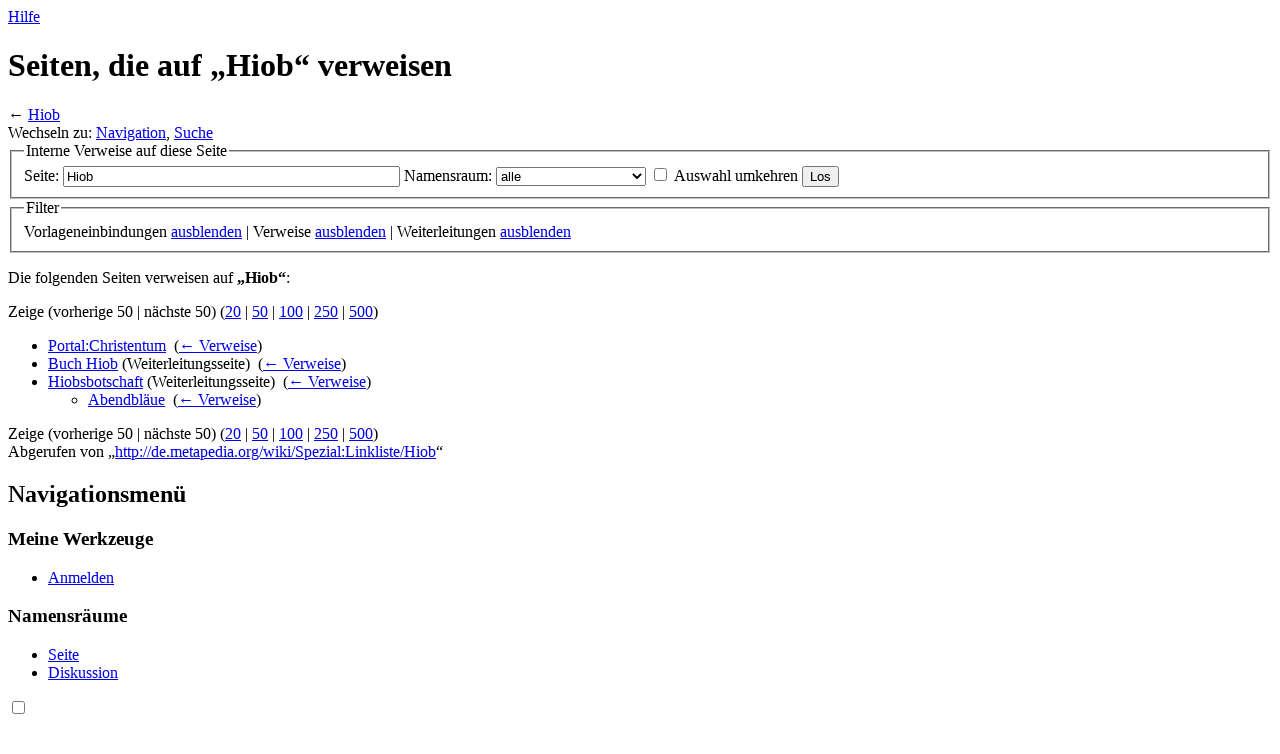

--- FILE ---
content_type: text/html; charset=UTF-8
request_url: https://de.metapedia.org/wiki/Spezial:Linkliste/Hiob
body_size: 4672
content:
<!DOCTYPE html>
<html class="client-nojs" lang="de" dir="ltr">
<head>
<meta charset="UTF-8"/>
<title>Seiten, die auf „Hiob“ verweisen – Metapedia</title>
<script>document.documentElement.className = document.documentElement.className.replace( /(^|\s)client-nojs(\s|$)/, "$1client-js$2" );</script>
<script>(window.RLQ=window.RLQ||[]).push(function(){mw.config.set({"wgCanonicalNamespace":"Special","wgCanonicalSpecialPageName":"Whatlinkshere","wgNamespaceNumber":-1,"wgPageName":"Spezial:Linkliste/Hiob","wgTitle":"Linkliste/Hiob","wgCurRevisionId":0,"wgRevisionId":0,"wgArticleId":0,"wgIsArticle":false,"wgIsRedirect":false,"wgAction":"view","wgUserName":null,"wgUserGroups":["*"],"wgCategories":[],"wgBreakFrames":true,"wgPageContentLanguage":"de","wgPageContentModel":"wikitext","wgSeparatorTransformTable":[",\t.",".\t,"],"wgDigitTransformTable":["",""],"wgDefaultDateFormat":"dmy","wgMonthNames":["","Januar","Februar","März","April","Mai","Juni","Juli","August","September","Oktober","November","Dezember"],"wgMonthNamesShort":["","Januar","Februar","März","April","Mai","Juni","Juli","August","September","Oktober","November","Dezember"],"wgRelevantPageName":"Hiob","wgRelevantArticleId":98287,"wgRequestId":"8d6bac754a276412fd72982f","wgIsProbablyEditable":false,"wgRelevantPageIsProbablyEditable":false,"wgPreferredVariant":"de","wgMFExpandAllSectionsUserOption":true,"wgMFEnableFontChanger":true,"wgMFDisplayWikibaseDescriptions":{"search":false,"nearby":false,"watchlist":false,"tagline":false}});mw.loader.state({"site.styles":"ready","noscript":"ready","user.styles":"ready","user":"ready","user.options":"loading","user.tokens":"loading","mediawiki.helplink":"ready","mediawiki.legacy.shared":"ready","mediawiki.legacy.commonPrint":"ready","mediawiki.sectionAnchor":"ready","mediawiki.skinning.interface":"ready","skins.vector.styles":"ready"});mw.loader.implement("user.options@1wzrrbt",function($,jQuery,require,module){/*@nomin*/mw.user.options.set({"variant":"de"});
});mw.loader.implement("user.tokens@1uyx9qc",function($,jQuery,require,module){/*@nomin*/mw.user.tokens.set({"editToken":"+\\","patrolToken":"+\\","watchToken":"+\\","csrfToken":"+\\"});
});mw.loader.load(["site","mediawiki.page.startup","mediawiki.user","mediawiki.hidpi","mediawiki.page.ready","mediawiki.searchSuggest","skins.vector.js"]);});</script>
<link rel="stylesheet" href="/m/load.php?debug=false&amp;lang=de&amp;modules=mediawiki.helplink%2CsectionAnchor%7Cmediawiki.legacy.commonPrint%2Cshared%7Cmediawiki.skinning.interface%7Cskins.vector.styles&amp;only=styles&amp;skin=vector"/>
<script async="" src="/m/load.php?debug=false&amp;lang=de&amp;modules=startup&amp;only=scripts&amp;skin=vector"></script>
<meta name="ResourceLoaderDynamicStyles" content=""/>
<link rel="stylesheet" href="/m/load.php?debug=false&amp;lang=de&amp;modules=site.styles&amp;only=styles&amp;skin=vector"/>
<meta name="generator" content="MediaWiki 1.31.1"/>
<meta name="robots" content="noindex,nofollow"/>
<link rel="shortcut icon" href="/favicon.ico"/>
<link rel="search" type="application/opensearchdescription+xml" href="/m/opensearch_desc.php" title="Metapedia (de)"/>
<link rel="EditURI" type="application/rsd+xml" href="http://de.metapedia.org/m/api.php?action=rsd"/>
<link rel="alternate" type="application/atom+xml" title="Atom-Feed für „Metapedia“" href="/m/index.php?title=Spezial:Letzte_%C3%84nderungen&amp;feed=atom"/>
<!--[if lt IE 9]><script src="/m/load.php?debug=false&amp;lang=de&amp;modules=html5shiv&amp;only=scripts&amp;skin=vector&amp;sync=1"></script><![endif]-->
</head>
<body class="mediawiki ltr sitedir-ltr capitalize-all-nouns mw-hide-empty-elt ns--1 ns-special mw-special-Whatlinkshere page-Spezial_Linkliste_Hiob rootpage-Spezial_Linkliste_Hiob skin-vector action-view">		<div id="mw-page-base" class="noprint"></div>
		<div id="mw-head-base" class="noprint"></div>
		<div id="content" class="mw-body" role="main">
			<a id="top"></a>
			<div class="mw-indicators mw-body-content">
<div id="mw-indicator-mw-helplink" class="mw-indicator"><a href="//www.mediawiki.org/wiki/Special:MyLanguage/Help:What_links_here" target="_blank" class="mw-helplink">Hilfe</a></div>
</div>
<h1 id="firstHeading" class="firstHeading" lang="de">Seiten, die auf „Hiob“ verweisen</h1>			<div id="bodyContent" class="mw-body-content">
								<div id="contentSub">← <a href="/wiki/Hiob" title="Hiob">Hiob</a></div>
								<div id="jump-to-nav" class="mw-jump">
					Wechseln zu:					<a href="#mw-head">Navigation</a>, 					<a href="#p-search">Suche</a>
				</div>
				<div id="mw-content-text"><form action="/m/index.php"><input type="hidden" value="Spezial:Linkliste" name="title"/><fieldset>
<legend>Interne Verweise auf diese Seite</legend>
<label for="mw-whatlinkshere-target" class="mw-searchInput">Seite:</label>&#160;<input name="target" size="40" value="Hiob" id="mw-whatlinkshere-target" class="mw-searchInput" /> <label for="namespace">Namensraum:</label>&#160;<select class="namespaceselector" id="namespace" name="namespace">
<option value="" selected="">alle</option>
<option value="0">(Seiten)</option>
<option value="1">Diskussion</option>
<option value="2">Benutzer</option>
<option value="3">Benutzer Diskussion</option>
<option value="4">Metapedia</option>
<option value="5">Metapedia Diskussion</option>
<option value="6">Datei</option>
<option value="7">Datei Diskussion</option>
<option value="8">MediaWiki</option>
<option value="9">MediaWiki Diskussion</option>
<option value="10">Vorlage</option>
<option value="11">Vorlage Diskussion</option>
<option value="12">Hilfe</option>
<option value="13">Hilfe Diskussion</option>
<option value="14">Kategorie</option>
<option value="15">Kategorie Diskussion</option>
</select>&#160;<input name="invert" type="checkbox" value="1" id="nsinvert" title="Markiere dieses Kontrollkästchen, um Links von Seiten innerhalb des ausgewählten Namensraums auszublenden." />&#160;<label for="nsinvert" title="Markiere dieses Kontrollkästchen, um Links von Seiten innerhalb des ausgewählten Namensraums auszublenden.">Auswahl umkehren</label> <input type="submit" value="Los"/></fieldset></form>
<fieldset>
<legend>Filter</legend>
Vorlageneinbindungen <a href="/m/index.php?title=Spezial:Linkliste/Hiob&amp;hidetrans=1" title="Spezial:Linkliste/Hiob">ausblenden</a> | Verweise <a href="/m/index.php?title=Spezial:Linkliste/Hiob&amp;hidelinks=1" title="Spezial:Linkliste/Hiob">ausblenden</a> | Weiterleitungen <a href="/m/index.php?title=Spezial:Linkliste/Hiob&amp;hideredirs=1" title="Spezial:Linkliste/Hiob">ausblenden</a>
</fieldset>
<p>Die folgenden Seiten verweisen auf <b>„Hiob“</b>:
</p>Zeige (vorherige 50  |  nächste 50) (<a href="/m/index.php?title=Spezial:Linkliste/Hiob&amp;limit=20" title="Spezial:Linkliste/Hiob">20</a> | <a href="/m/index.php?title=Spezial:Linkliste/Hiob&amp;limit=50" title="Spezial:Linkliste/Hiob">50</a> | <a href="/m/index.php?title=Spezial:Linkliste/Hiob&amp;limit=100" title="Spezial:Linkliste/Hiob">100</a> | <a href="/m/index.php?title=Spezial:Linkliste/Hiob&amp;limit=250" title="Spezial:Linkliste/Hiob">250</a> | <a href="/m/index.php?title=Spezial:Linkliste/Hiob&amp;limit=500" title="Spezial:Linkliste/Hiob">500</a>)<ul id="mw-whatlinkshere-list"><li><a href="/wiki/Portal:Christentum" title="Portal:Christentum">Portal:Christentum</a>  ‎ <span class="mw-whatlinkshere-tools">(<a href="/m/index.php?title=Spezial:Linkliste&amp;target=Portal%3AChristentum" title="Spezial:Linkliste">← Verweise</a>)</span></li>
<li><a href="/m/index.php?title=Buch_Hiob&amp;redirect=no" class="mw-redirect" title="Buch Hiob">Buch Hiob</a> (Weiterleitungsseite) ‎ <span class="mw-whatlinkshere-tools">(<a href="/m/index.php?title=Spezial:Linkliste&amp;target=Buch+Hiob" title="Spezial:Linkliste">← Verweise</a>)</span>
</li><li><a href="/m/index.php?title=Hiobsbotschaft&amp;redirect=no" class="mw-redirect" title="Hiobsbotschaft">Hiobsbotschaft</a> (Weiterleitungsseite) ‎ <span class="mw-whatlinkshere-tools">(<a href="/m/index.php?title=Spezial:Linkliste&amp;target=Hiobsbotschaft" title="Spezial:Linkliste">← Verweise</a>)</span>
<ul><li><a href="/wiki/Abendbl%C3%A4ue" title="Abendbläue">Abendbläue</a>  ‎ <span class="mw-whatlinkshere-tools">(<a href="/m/index.php?title=Spezial:Linkliste&amp;target=Abendbl%C3%A4ue" title="Spezial:Linkliste">← Verweise</a>)</span></li>
</ul></li></ul>Zeige (vorherige 50  |  nächste 50) (<a href="/m/index.php?title=Spezial:Linkliste/Hiob&amp;limit=20" title="Spezial:Linkliste/Hiob">20</a> | <a href="/m/index.php?title=Spezial:Linkliste/Hiob&amp;limit=50" title="Spezial:Linkliste/Hiob">50</a> | <a href="/m/index.php?title=Spezial:Linkliste/Hiob&amp;limit=100" title="Spezial:Linkliste/Hiob">100</a> | <a href="/m/index.php?title=Spezial:Linkliste/Hiob&amp;limit=250" title="Spezial:Linkliste/Hiob">250</a> | <a href="/m/index.php?title=Spezial:Linkliste/Hiob&amp;limit=500" title="Spezial:Linkliste/Hiob">500</a>)</div>					<div class="printfooter">
						Abgerufen von „<a dir="ltr" href="http://de.metapedia.org/wiki/Spezial:Linkliste/Hiob">http://de.metapedia.org/wiki/Spezial:Linkliste/Hiob</a>“					</div>
				<div id="catlinks" class="catlinks catlinks-allhidden" data-mw="interface"></div>				<div class="visualClear"></div>
							</div>
		</div>
		<div id="mw-navigation">
			<h2>Navigationsmenü</h2>
			<div id="mw-head">
									<div id="p-personal" role="navigation" class="" aria-labelledby="p-personal-label">
						<h3 id="p-personal-label">Meine Werkzeuge</h3>
						<ul>
							<li id="pt-login"><a href="/m/index.php?title=Spezial:Anmelden&amp;returnto=Spezial%3ALinkliste%2FHiob" title="Eine vorherige Registrierung zur Anmeldung ist Pflicht. [o]" accesskey="o">Anmelden</a></li>						</ul>
					</div>
									<div id="left-navigation">
										<div id="p-namespaces" role="navigation" class="vectorTabs" aria-labelledby="p-namespaces-label">
						<h3 id="p-namespaces-label">Namensräume</h3>
						<ul>
							<li id="ca-nstab-main" class="selected"><span><a href="/wiki/Hiob" title="Seiteninhalt anzeigen [c]" accesskey="c">Seite</a></span></li><li id="ca-talk" class="new"><span><a href="/m/index.php?title=Diskussion:Hiob&amp;action=edit&amp;redlink=1" rel="discussion" title="Diskussion zum Seiteninhalt (Seite nicht vorhanden) [t]" accesskey="t">Diskussion</a></span></li>						</ul>
					</div>
										<div id="p-variants" role="navigation" class="vectorMenu emptyPortlet" aria-labelledby="p-variants-label">
												<input type="checkbox" class="vectorMenuCheckbox" aria-labelledby="p-variants-label" />
						<h3 id="p-variants-label">
							<span>Varianten</span>
						</h3>
						<div class="menu">
							<ul>
															</ul>
						</div>
					</div>
									</div>
				<div id="right-navigation">
										<div id="p-views" role="navigation" class="vectorTabs" aria-labelledby="p-views-label">
						<h3 id="p-views-label">Ansichten</h3>
						<ul>
							<li id="ca-view" class="collapsible"><span><a href="/wiki/Hiob">Lesen</a></span></li><li id="ca-viewsource" class="collapsible"><span><a href="/m/index.php?title=Hiob&amp;action=edit" title="Diese Seite ist geschützt. Ihr Quelltext kann dennoch angesehen und kopiert werden. [e]" accesskey="e">Quelltext anzeigen</a></span></li><li id="ca-history" class="collapsible"><span><a href="/m/index.php?title=Hiob&amp;action=history" title="Frühere Versionen dieser Seite [h]" accesskey="h">Versionsgeschichte</a></span></li>						</ul>
					</div>
										<div id="p-cactions" role="navigation" class="vectorMenu emptyPortlet" aria-labelledby="p-cactions-label">
						<input type="checkbox" class="vectorMenuCheckbox" aria-labelledby="p-cactions-label" />
						<h3 id="p-cactions-label"><span>Mehr</span></h3>
						<div class="menu">
							<ul>
															</ul>
						</div>
					</div>
										<div id="p-search" role="search">
						<h3>
							<label for="searchInput">Suche</label>
						</h3>
						<form action="/m/index.php" id="searchform">
							<div id="simpleSearch">
								<input type="search" name="search" placeholder="Metapedia durchsuchen" title="Metapedia durchsuchen [f]" accesskey="f" id="searchInput"/><input type="hidden" value="Spezial:Suche" name="title"/><input type="submit" name="fulltext" value="Suchen" title="Suche nach Seiten, die diesen Text enthalten" id="mw-searchButton" class="searchButton mw-fallbackSearchButton"/><input type="submit" name="go" value="Seite" title="Gehe direkt zu der Seite mit genau diesem Namen, falls sie vorhanden ist." id="searchButton" class="searchButton"/>							</div>
						</form>
					</div>
									</div>
			</div>
			<div id="mw-panel">
				<div id="p-logo" role="banner"><a class="mw-wiki-logo" href="/wiki/Hauptseite"  title="Hauptseite"></a></div>
						<div class="portal" role="navigation" id="p-Seitenwahl" aria-labelledby="p-Seitenwahl-label">
			<h3 id="p-Seitenwahl-label">Seitenwahl</h3>
			<div class="body">
								<ul>
					<li id="n-mainpage"><a href="/wiki/Hauptseite" title="Hauptseite anzeigen [z]" accesskey="z">Hauptseite</a></li><li id="n-randompage"><a href="/wiki/Spezial:Zuf%C3%A4llige_Seite" title="Zufällige Seite aufrufen [x]" accesskey="x">Zufällige Seite</a></li><li id="n-Neueste-Artikel"><a href="/wiki/Spezial:Neue_Seiten">Neueste Artikel</a></li><li id="n-Inhaltsverzeichnis"><a href="/wiki/Spezial:Alle_Seiten">Inhaltsverzeichnis</a></li><li id="n-Ausgew.C3.A4hlte-Themen"><a href="/wiki/Metapedia:Kategorieverzeichnis">Ausgewählte Themen</a></li><li id="n-Besonders-lesenswert"><a href="/wiki/Kategorie:Besonders_lesenswerter_Artikel">Besonders lesenswert</a></li><li id="n-Zeitgeschehen"><a href="/wiki/Metapedia:Zeitgeschehen">Zeitgeschehen</a></li><li id="n-Spenden"><a href="/wiki/Metapedia:Spenden">Spenden</a></li>				</ul>
							</div>
		</div>
			<div class="portal" role="navigation" id="p-Mitarbeit" aria-labelledby="p-Mitarbeit-label">
			<h3 id="p-Mitarbeit-label">Mitarbeit</h3>
			<div class="body">
								<ul>
					<li id="n-portal"><a href="/wiki/Metapedia:Gemeinschaftsportal" title="Über das Projekt, was du tun kannst, wo was zu finden ist">Gemeinschaftsportal</a></li><li id="n-recentchanges"><a href="/wiki/Spezial:Letzte_%C3%84nderungen" title="Liste der letzten Änderungen in diesem Wiki [r]" accesskey="r">Letzte Änderungen</a></li><li id="n-Artikelw.C3.BCnsche"><a href="/wiki/Metapedia:Artikelw%C3%BCnsche">Artikelwünsche</a></li><li id="n-sitesupport"><a href="/wiki/Metapedia:Unterst%C3%BCtzen">Unterstützen</a></li><li id="n-Hilfe"><a href="/wiki/Metapedia:Hilfe">Hilfe</a></li>				</ul>
							</div>
		</div>
			<div class="portal" role="navigation" id="p-tb" aria-labelledby="p-tb-label">
			<h3 id="p-tb-label">Werkzeuge</h3>
			<div class="body">
								<ul>
					<li id="t-specialpages"><a href="/wiki/Spezial:Spezialseiten" title="Liste aller Spezialseiten [q]" accesskey="q">Spezialseiten</a></li><li id="t-print"><a href="/m/index.php?title=Spezial:Linkliste/Hiob&amp;printable=yes" rel="alternate" title="Druckansicht dieser Seite [p]" accesskey="p">Druckversion</a></li>				</ul>
							</div>
		</div>
				</div>
		</div>
				<div id="footer" role="contentinfo">
						<ul id="footer-places">
								<li id="footer-places-privacy"><a href="/wiki/Metapedia:Datenschutz" title="Metapedia:Datenschutz">Datenschutz</a></li>
								<li id="footer-places-about"><a href="/wiki/Metapedia:%C3%9Cber_Metapedia" class="mw-redirect" title="Metapedia:Über Metapedia">Über Metapedia</a></li>
								<li id="footer-places-disclaimer"><a href="/wiki/Metapedia:Impressum" title="Metapedia:Impressum">Haftungsausschluss</a></li>
								<li id="footer-places-mobileview"><a href="http://de.metapedia.org/m/index.php?title=Spezial:Linkliste/Hiob&amp;mobileaction=toggle_view_mobile" class="noprint stopMobileRedirectToggle">Mobile Ansicht</a></li>
							</ul>
										<ul id="footer-icons" class="noprint">
										<li id="footer-poweredbyico">
						<a href="//www.mediawiki.org/"><img src="/m/resources/assets/poweredby_mediawiki_88x31.png" alt="Powered by MediaWiki" srcset="/m/resources/assets/poweredby_mediawiki_132x47.png 1.5x, /m/resources/assets/poweredby_mediawiki_176x62.png 2x" width="88" height="31"/></a>					</li>
									</ul>
						<div style="clear: both;"></div>
		</div>
		<script>(window.RLQ=window.RLQ||[]).push(function(){mw.config.set({"wgBackendResponseTime":109});});</script>
	</body>
</html>
